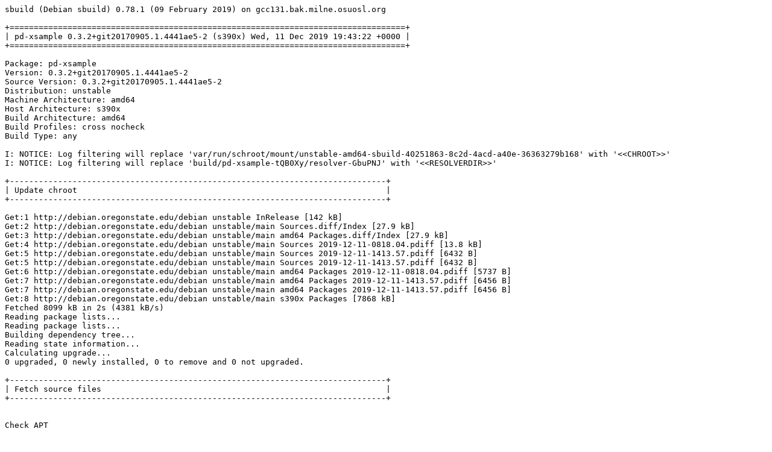

--- FILE ---
content_type: text/plain; charset=utf-8
request_url: http://crossqa.debian.net/build/pd-xsample_0.3.2+git20170905.1.4441ae5-2_s390x_20191211194319.log
body_size: 13218
content:
sbuild (Debian sbuild) 0.78.1 (09 February 2019) on gcc131.bak.milne.osuosl.org

+==================================================================================+
| pd-xsample 0.3.2+git20170905.1.4441ae5-2 (s390x) Wed, 11 Dec 2019 19:43:22 +0000 |
+==================================================================================+

Package: pd-xsample
Version: 0.3.2+git20170905.1.4441ae5-2
Source Version: 0.3.2+git20170905.1.4441ae5-2
Distribution: unstable
Machine Architecture: amd64
Host Architecture: s390x
Build Architecture: amd64
Build Profiles: cross nocheck
Build Type: any

I: NOTICE: Log filtering will replace 'var/run/schroot/mount/unstable-amd64-sbuild-40251863-8c2d-4acd-a40e-36363279b168' with '<<CHROOT>>'
I: NOTICE: Log filtering will replace 'build/pd-xsample-tQB0Xy/resolver-GbuPNJ' with '<<RESOLVERDIR>>'

+------------------------------------------------------------------------------+
| Update chroot                                                                |
+------------------------------------------------------------------------------+

Get:1 http://debian.oregonstate.edu/debian unstable InRelease [142 kB]
Get:2 http://debian.oregonstate.edu/debian unstable/main Sources.diff/Index [27.9 kB]
Get:3 http://debian.oregonstate.edu/debian unstable/main amd64 Packages.diff/Index [27.9 kB]
Get:4 http://debian.oregonstate.edu/debian unstable/main Sources 2019-12-11-0818.04.pdiff [13.8 kB]
Get:5 http://debian.oregonstate.edu/debian unstable/main Sources 2019-12-11-1413.57.pdiff [6432 B]
Get:5 http://debian.oregonstate.edu/debian unstable/main Sources 2019-12-11-1413.57.pdiff [6432 B]
Get:6 http://debian.oregonstate.edu/debian unstable/main amd64 Packages 2019-12-11-0818.04.pdiff [5737 B]
Get:7 http://debian.oregonstate.edu/debian unstable/main amd64 Packages 2019-12-11-1413.57.pdiff [6456 B]
Get:7 http://debian.oregonstate.edu/debian unstable/main amd64 Packages 2019-12-11-1413.57.pdiff [6456 B]
Get:8 http://debian.oregonstate.edu/debian unstable/main s390x Packages [7868 kB]
Fetched 8099 kB in 2s (4381 kB/s)
Reading package lists...
Reading package lists...
Building dependency tree...
Reading state information...
Calculating upgrade...
0 upgraded, 0 newly installed, 0 to remove and 0 not upgraded.

+------------------------------------------------------------------------------+
| Fetch source files                                                           |
+------------------------------------------------------------------------------+


Check APT
---------

Checking available source versions...

Download source files with APT
------------------------------

Reading package lists...
NOTICE: 'pd-xsample' packaging is maintained in the 'Git' version control system at:
https://salsa.debian.org/multimedia-team/pd/pd-xsample.git
Please use:
git clone https://salsa.debian.org/multimedia-team/pd/pd-xsample.git
to retrieve the latest (possibly unreleased) updates to the package.
Need to get 98.5 kB of source archives.
Get:1 http://debian.oregonstate.edu/debian unstable/main pd-xsample 0.3.2+git20170905.1.4441ae5-2 (dsc) [2166 B]
Get:2 http://debian.oregonstate.edu/debian unstable/main pd-xsample 0.3.2+git20170905.1.4441ae5-2 (tar) [93.1 kB]
Get:3 http://debian.oregonstate.edu/debian unstable/main pd-xsample 0.3.2+git20170905.1.4441ae5-2 (diff) [3200 B]
Fetched 98.5 kB in 0s (2190 kB/s)
Download complete and in download only mode
I: NOTICE: Log filtering will replace 'build/pd-xsample-tQB0Xy/pd-xsample-0.3.2+git20170905.1.4441ae5' with '<<PKGBUILDDIR>>'
I: NOTICE: Log filtering will replace 'build/pd-xsample-tQB0Xy' with '<<BUILDDIR>>'

+------------------------------------------------------------------------------+
| Install package build dependencies                                           |
+------------------------------------------------------------------------------+


Setup apt archive
-----------------

Merged Build-Depends: debhelper (>= 11~), pd-flext-dev, pkg-config, pd-lib-builder, libc-dev, libstdc++-dev, build-essential:amd64, fakeroot:amd64, crossbuild-essential-s390x:amd64, libc-dev:s390x, libstdc++-dev:s390x
Filtered Build-Depends: debhelper (>= 11~), pd-flext-dev, pkg-config, pd-lib-builder, libc-dev, libstdc++-dev, build-essential:amd64, fakeroot:amd64, crossbuild-essential-s390x:amd64, libc-dev:s390x, libstdc++-dev:s390x
dpkg-deb: building package 'sbuild-build-depends-main-dummy' in '/<<RESOLVERDIR>>/apt_archive/sbuild-build-depends-main-dummy.deb'.
Ign:1 copy:/<<RESOLVERDIR>>/apt_archive ./ InRelease
Get:2 copy:/<<RESOLVERDIR>>/apt_archive ./ Release [957 B]
Ign:3 copy:/<<RESOLVERDIR>>/apt_archive ./ Release.gpg
Get:4 copy:/<<RESOLVERDIR>>/apt_archive ./ Sources [425 B]
Get:5 copy:/<<RESOLVERDIR>>/apt_archive ./ Packages [515 B]
Fetched 1897 B in 0s (99.2 kB/s)
Reading package lists...
Reading package lists...

Install main build dependencies (apt-based resolver)
----------------------------------------------------

Installing build dependencies
Reading package lists...
Building dependency tree...
Reading state information...
The following additional packages will be installed:
  autoconf automake autopoint autotools-dev binutils-s390x-linux-gnu
  bsdmainutils cpp-9-s390x-linux-gnu cpp-s390x-linux-gnu cross-config
  crossbuild-essential-s390x debhelper dh-autoreconf dh-strip-nondeterminism
  dpkg-cross dwz file g++-9-s390x-linux-gnu g++-s390x-linux-gnu
  gcc-9-base:s390x gcc-9-cross-base gcc-9-s390x-linux-gnu
  gcc-9-s390x-linux-gnu-base gcc-s390x-linux-gnu gettext gettext-base
  groff-base intltool-debian libarchive-zip-perl libasan5:s390x
  libasan5-s390x-cross libasound2:s390x libasound2-data libasyncns0:s390x
  libatomic1:s390x libatomic1-s390x-cross libbsd0 libbsd0:s390x libc6:s390x
  libc6-dev:s390x libc6-dev-s390x-cross libc6-s390x-cross libconfig-auto-perl
  libconfig-inifiles-perl libcroco3 libcrypt1:s390x libcrypt1-dev:s390x
  libdbus-1-3:s390x libdebhelper-perl libdebian-dpkgcross-perl libelf1
  libfile-homedir-perl libfile-stripnondeterminism-perl libfile-which-perl
  libflac8:s390x libflext-pd0:s390x libgcc-9-dev:s390x
  libgcc-9-dev-s390x-cross libgcc1:s390x libgcc1-s390x-cross libgcrypt20:s390x
  libglib2.0-0 libgomp1:s390x libgomp1-s390x-cross libgpg-error0:s390x
  libicu63 libio-string-perl libitm1:s390x libitm1-s390x-cross
  libjack-jackd2-0:s390x liblocale-gettext-perl liblz4-1:s390x liblzma5:s390x
  libmagic-mgc libmagic1 libogg0:s390x libopus0:s390x libpipeline1
  libportaudio2:s390x libpulse0:s390x librtaudio6:s390x librtmidi4:s390x
  libsamplerate0:s390x libsigsegv2 libsndfile1:s390x libsndobj2v5:s390x
  libstdc++-9-dev:s390x libstdc++-9-dev-s390x-cross libstdc++6:s390x
  libstdc++6-s390x-cross libstk-4.5.0:s390x libsub-override-perl
  libsystemd0:s390x libtool libubsan1:s390x libubsan1-s390x-cross libuchardet0
  libvorbis0a:s390x libvorbisenc2:s390x libwrap0:s390x libxau6:s390x
  libxcb1:s390x libxdmcp6:s390x libxml-libxml-perl
  libxml-namespacesupport-perl libxml-sax-base-perl libxml-sax-perl
  libxml-simple-perl libxml2 libyaml-perl linux-libc-dev:s390x
  linux-libc-dev-s390x-cross m4 man-db pd-flext-dev:s390x pd-lib-builder
  pkg-config po-debconf puredata-core:s390x puredata-dev sensible-utils ucf
Suggested packages:
  autoconf-archive gnu-standards autoconf-doc binutils-doc wamerican
  | wordlist whois vacation gcc-9-locales cpp-doc dh-make binutils-multiarch
  g++-9-multilib-s390x-linux-gnu gcc-9-doc gcc-9-multilib-s390x-linux-gnu
  manpages-dev flex bison gdb-s390x-linux-gnu gcc-doc gettext-doc
  libasprintf-dev libgettextpo-dev groff libasound2-plugins:s390x alsa-utils
  glibc-doc:s390x libc-l10n:s390x locales:s390x manpages-dev:s390x
  rng-tools:s390x jackd2:s390x opus-tools:s390x pulseaudio:s390x
  libstdc++-9-doc:s390x libtool-doc gfortran | fortran95-compiler gcj-jdk
  libyaml-shell-perl m4-doc apparmor less www-browser libmail-box-perl
Recommended packages:
  curl | wget | lynx libidn2-0:s390x dbus:s390x libarchive-cpio-perl
  libglib2.0-data shared-mime-info xdg-user-dirs libgpg-error-l10n:s390x
  libltdl-dev libwww-perl libxml-sax-expat-perl libyaml-libyaml-perl
  | libyaml-syck-perl pd-flext-doc:s390x libmail-sendmail-perl
  puredata-gui:s390x
The following NEW packages will be installed:
  autoconf automake autopoint autotools-dev binutils-s390x-linux-gnu
  bsdmainutils cpp-9-s390x-linux-gnu cpp-s390x-linux-gnu cross-config
  crossbuild-essential-s390x debhelper dh-autoreconf dh-strip-nondeterminism
  dpkg-cross dwz file g++-9-s390x-linux-gnu g++-s390x-linux-gnu
  gcc-9-base:s390x gcc-9-cross-base gcc-9-s390x-linux-gnu
  gcc-9-s390x-linux-gnu-base gcc-s390x-linux-gnu gettext gettext-base
  groff-base intltool-debian libarchive-zip-perl libasan5:s390x
  libasan5-s390x-cross libasound2:s390x libasound2-data libasyncns0:s390x
  libatomic1:s390x libatomic1-s390x-cross libbsd0 libbsd0:s390x libc6:s390x
  libc6-dev:s390x libc6-dev-s390x-cross libc6-s390x-cross libconfig-auto-perl
  libconfig-inifiles-perl libcroco3 libcrypt1:s390x libcrypt1-dev:s390x
  libdbus-1-3:s390x libdebhelper-perl libdebian-dpkgcross-perl libelf1
  libfile-homedir-perl libfile-stripnondeterminism-perl libfile-which-perl
  libflac8:s390x libflext-pd0:s390x libgcc-9-dev:s390x
  libgcc-9-dev-s390x-cross libgcc1:s390x libgcc1-s390x-cross libgcrypt20:s390x
  libglib2.0-0 libgomp1:s390x libgomp1-s390x-cross libgpg-error0:s390x
  libicu63 libio-string-perl libitm1:s390x libitm1-s390x-cross
  libjack-jackd2-0:s390x liblocale-gettext-perl liblz4-1:s390x liblzma5:s390x
  libmagic-mgc libmagic1 libogg0:s390x libopus0:s390x libpipeline1
  libportaudio2:s390x libpulse0:s390x librtaudio6:s390x librtmidi4:s390x
  libsamplerate0:s390x libsigsegv2 libsndfile1:s390x libsndobj2v5:s390x
  libstdc++-9-dev:s390x libstdc++-9-dev-s390x-cross libstdc++6:s390x
  libstdc++6-s390x-cross libstk-4.5.0:s390x libsub-override-perl
  libsystemd0:s390x libtool libubsan1:s390x libubsan1-s390x-cross libuchardet0
  libvorbis0a:s390x libvorbisenc2:s390x libwrap0:s390x libxau6:s390x
  libxcb1:s390x libxdmcp6:s390x libxml-libxml-perl
  libxml-namespacesupport-perl libxml-sax-base-perl libxml-sax-perl
  libxml-simple-perl libxml2 libyaml-perl linux-libc-dev:s390x
  linux-libc-dev-s390x-cross m4 man-db pd-flext-dev:s390x pd-lib-builder
  pkg-config po-debconf puredata-core:s390x puredata-dev
  sbuild-build-depends-main-dummy:s390x sensible-utils ucf
0 upgraded, 122 newly installed, 0 to remove and 0 not upgraded.
Need to get 65.4 MB of archives.
After this operation, 260 MB of additional disk space will be used.
Get:1 copy:/<<RESOLVERDIR>>/apt_archive ./ sbuild-build-depends-main-dummy 0.invalid.0 [940 B]
Get:2 http://debian.oregonstate.edu/debian unstable/main amd64 libbsd0 amd64 0.10.0-1 [107 kB]
Get:3 http://debian.oregonstate.edu/debian unstable/main amd64 bsdmainutils amd64 11.1.2+b1 [191 kB]
Get:4 http://debian.oregonstate.edu/debian unstable/main amd64 libuchardet0 amd64 0.0.6-3 [64.9 kB]
Get:5 http://debian.oregonstate.edu/debian unstable/main amd64 groff-base amd64 1.22.4-3 [916 kB]
Get:6 http://debian.oregonstate.edu/debian unstable/main amd64 libpipeline1 amd64 1.5.1-2 [31.2 kB]
Get:7 http://debian.oregonstate.edu/debian unstable/main amd64 man-db amd64 2.9.0-1 [1307 kB]
Get:8 http://debian.oregonstate.edu/debian unstable/main amd64 liblocale-gettext-perl amd64 1.07-4 [18.8 kB]
Get:9 http://debian.oregonstate.edu/debian unstable/main s390x gcc-9-base s390x 9.2.1-21 [194 kB]
Get:10 http://debian.oregonstate.edu/debian unstable/main s390x libgcc1 s390x 1:9.2.1-21 [24.3 kB]
Get:11 http://debian.oregonstate.edu/debian unstable/main s390x libcrypt1 s390x 1:4.4.10-5 [87.8 kB]
Get:12 http://debian.oregonstate.edu/debian unstable/main s390x libc6 s390x 2.29-6 [2449 kB]
Get:13 http://debian.oregonstate.edu/debian unstable/main s390x libgpg-error0 s390x 1.36-7 [67.2 kB]
Get:14 http://debian.oregonstate.edu/debian unstable/main s390x libgcrypt20 s390x 1.8.5-3 [486 kB]
Get:15 http://debian.oregonstate.edu/debian unstable/main s390x liblz4-1 s390x 1.9.2-2 [54.6 kB]
Get:16 http://debian.oregonstate.edu/debian unstable/main s390x liblzma5 s390x 5.2.4-1+b1 [151 kB]
Get:17 http://debian.oregonstate.edu/debian unstable/main s390x libsystemd0 s390x 244-3 [319 kB]
Get:18 http://debian.oregonstate.edu/debian unstable/main amd64 sensible-utils all 0.0.12+nmu1 [16.0 kB]
Get:19 http://debian.oregonstate.edu/debian unstable/main amd64 libmagic-mgc amd64 1:5.37-6 [253 kB]
Get:20 http://debian.oregonstate.edu/debian unstable/main amd64 libmagic1 amd64 1:5.37-6 [119 kB]
Get:21 http://debian.oregonstate.edu/debian unstable/main amd64 file amd64 1:5.37-6 [67.2 kB]
Get:22 http://debian.oregonstate.edu/debian unstable/main amd64 gettext-base amd64 0.19.8.1-10 [123 kB]
Get:23 http://debian.oregonstate.edu/debian unstable/main amd64 ucf all 3.0038+nmu1 [69.0 kB]
Get:24 http://debian.oregonstate.edu/debian unstable/main amd64 libsigsegv2 amd64 2.12-2 [32.8 kB]
Get:25 http://debian.oregonstate.edu/debian unstable/main amd64 m4 amd64 1.4.18-4 [203 kB]
Get:26 http://debian.oregonstate.edu/debian unstable/main amd64 autoconf all 2.69-11 [341 kB]
Get:27 http://debian.oregonstate.edu/debian unstable/main amd64 autotools-dev all 20180224.1 [77.0 kB]
Get:28 http://debian.oregonstate.edu/debian unstable/main amd64 automake all 1:1.16.1-4 [771 kB]
Get:29 http://debian.oregonstate.edu/debian unstable/main amd64 autopoint all 0.19.8.1-10 [435 kB]
Get:30 http://debian.oregonstate.edu/debian unstable/main amd64 binutils-s390x-linux-gnu amd64 2.33.1-5 [1919 kB]
Get:31 http://debian.oregonstate.edu/debian unstable/main amd64 gcc-9-s390x-linux-gnu-base amd64 9.2.1-21cross1 [195 kB]
Get:32 http://debian.oregonstate.edu/debian unstable/main amd64 cpp-9-s390x-linux-gnu amd64 9.2.1-21cross1 [6139 kB]
Get:33 http://debian.oregonstate.edu/debian unstable/main amd64 cpp-s390x-linux-gnu amd64 4:9.2.1-3.1 [16.7 kB]
Get:34 http://debian.oregonstate.edu/debian unstable/main amd64 cross-config all 2.6.15-3 [39.9 kB]
Get:35 http://debian.oregonstate.edu/debian unstable/main amd64 gcc-9-cross-base all 9.2.1-21cross1 [190 kB]
Get:36 http://debian.oregonstate.edu/debian unstable/main amd64 libc6-s390x-cross all 2.29-1cross7 [1257 kB]
Get:37 http://debian.oregonstate.edu/debian unstable/main amd64 libgcc1-s390x-cross all 1:9.2.1-21cross1 [24.3 kB]
Get:38 http://debian.oregonstate.edu/debian unstable/main amd64 libgomp1-s390x-cross all 9.2.1-21cross1 [79.3 kB]
Get:39 http://debian.oregonstate.edu/debian unstable/main amd64 libitm1-s390x-cross all 9.2.1-21cross1 [26.3 kB]
Get:40 http://debian.oregonstate.edu/debian unstable/main amd64 libatomic1-s390x-cross all 9.2.1-21cross1 [7952 B]
Get:41 http://debian.oregonstate.edu/debian unstable/main amd64 libasan5-s390x-cross all 9.2.1-21cross1 [337 kB]
Get:42 http://debian.oregonstate.edu/debian unstable/main amd64 libstdc++6-s390x-cross all 9.2.1-21cross1 [450 kB]
Get:43 http://debian.oregonstate.edu/debian unstable/main amd64 libubsan1-s390x-cross all 9.2.1-21cross1 [119 kB]
Get:44 http://debian.oregonstate.edu/debian unstable/main amd64 libgcc-9-dev-s390x-cross all 9.2.1-21cross1 [681 kB]
Get:45 http://debian.oregonstate.edu/debian unstable/main amd64 gcc-9-s390x-linux-gnu amd64 9.2.1-21cross1 [6507 kB]
Get:46 http://debian.oregonstate.edu/debian unstable/main amd64 gcc-s390x-linux-gnu amd64 4:9.2.1-3.1 [1456 B]
Get:47 http://debian.oregonstate.edu/debian unstable/main amd64 linux-libc-dev-s390x-cross all 5.2.9-2cross7 [1327 kB]
Get:48 http://debian.oregonstate.edu/debian unstable/main amd64 libc6-dev-s390x-cross all 2.29-1cross7 [2223 kB]
Get:49 http://debian.oregonstate.edu/debian unstable/main amd64 libstdc++-9-dev-s390x-cross all 9.2.1-21cross1 [1646 kB]
Get:50 http://debian.oregonstate.edu/debian unstable/main amd64 g++-9-s390x-linux-gnu amd64 9.2.1-21cross1 [6716 kB]
Get:51 http://debian.oregonstate.edu/debian unstable/main amd64 g++-s390x-linux-gnu amd64 4:9.2.1-3.1 [1176 B]
Get:52 http://debian.oregonstate.edu/debian unstable/main amd64 libconfig-inifiles-perl all 3.000002-1 [52.0 kB]
Get:53 http://debian.oregonstate.edu/debian unstable/main amd64 libio-string-perl all 1.08-3 [12.3 kB]
Get:54 http://debian.oregonstate.edu/debian unstable/main amd64 libicu63 amd64 63.2-2 [8301 kB]
Get:55 http://debian.oregonstate.edu/debian unstable/main amd64 libxml2 amd64 2.9.4+dfsg1-8 [710 kB]
Get:56 http://debian.oregonstate.edu/debian unstable/main amd64 libxml-namespacesupport-perl all 1.12-1 [14.8 kB]
Get:57 http://debian.oregonstate.edu/debian unstable/main amd64 libxml-sax-base-perl all 1.09-1 [20.4 kB]
Get:58 http://debian.oregonstate.edu/debian unstable/main amd64 libxml-sax-perl all 1.02+dfsg-1 [59.0 kB]
Get:59 http://debian.oregonstate.edu/debian unstable/main amd64 libxml-libxml-perl amd64 2.0134+dfsg-1+b1 [344 kB]
Get:60 http://debian.oregonstate.edu/debian unstable/main amd64 libxml-simple-perl all 2.25-1 [72.0 kB]
Get:61 http://debian.oregonstate.edu/debian unstable/main amd64 libyaml-perl all 1.29-1 [67.4 kB]
Get:62 http://debian.oregonstate.edu/debian unstable/main amd64 libconfig-auto-perl all 0.44-1 [19.5 kB]
Get:63 http://debian.oregonstate.edu/debian unstable/main amd64 libfile-which-perl all 1.23-1 [16.6 kB]
Get:64 http://debian.oregonstate.edu/debian unstable/main amd64 libfile-homedir-perl all 1.004-1 [42.7 kB]
Get:65 http://debian.oregonstate.edu/debian unstable/main amd64 libdebian-dpkgcross-perl all 2.6.15-3 [38.7 kB]
Get:66 http://debian.oregonstate.edu/debian unstable/main amd64 dpkg-cross all 2.6.15-3 [49.3 kB]
Get:67 http://debian.oregonstate.edu/debian unstable/main amd64 crossbuild-essential-s390x all 12.8 [6636 B]
Get:68 http://debian.oregonstate.edu/debian unstable/main amd64 libtool all 2.4.6-11 [547 kB]
Get:69 http://debian.oregonstate.edu/debian unstable/main amd64 dh-autoreconf all 19 [16.9 kB]
Get:70 http://debian.oregonstate.edu/debian unstable/main amd64 libdebhelper-perl all 12.7.2 [174 kB]
Get:71 http://debian.oregonstate.edu/debian unstable/main amd64 libarchive-zip-perl all 1.67-1 [104 kB]
Get:72 http://debian.oregonstate.edu/debian unstable/main amd64 libsub-override-perl all 0.09-2 [10.2 kB]
Get:73 http://debian.oregonstate.edu/debian unstable/main amd64 libfile-stripnondeterminism-perl all 1.6.3-1 [23.6 kB]
Get:74 http://debian.oregonstate.edu/debian unstable/main amd64 dh-strip-nondeterminism all 1.6.3-1 [14.6 kB]
Get:75 http://debian.oregonstate.edu/debian unstable/main amd64 libelf1 amd64 0.176-1.1 [161 kB]
Get:76 http://debian.oregonstate.edu/debian unstable/main amd64 dwz amd64 0.13-5 [151 kB]
Get:77 http://debian.oregonstate.edu/debian unstable/main amd64 libglib2.0-0 amd64 2.62.3-2 [1320 kB]
Get:78 http://debian.oregonstate.edu/debian unstable/main amd64 libcroco3 amd64 0.6.13-1 [146 kB]
Get:79 http://debian.oregonstate.edu/debian unstable/main amd64 gettext amd64 0.19.8.1-10 [1303 kB]
Get:80 http://debian.oregonstate.edu/debian unstable/main amd64 intltool-debian all 0.35.0+20060710.5 [26.8 kB]
Get:81 http://debian.oregonstate.edu/debian unstable/main amd64 po-debconf all 1.0.21 [248 kB]
Get:82 http://debian.oregonstate.edu/debian unstable/main amd64 debhelper all 12.7.2 [1018 kB]
Get:83 http://debian.oregonstate.edu/debian unstable/main s390x libasan5 s390x 9.2.1-21 [344 kB]
Get:84 http://debian.oregonstate.edu/debian unstable/main amd64 libasound2-data all 1.1.9-1 [60.6 kB]
Get:85 http://debian.oregonstate.edu/debian unstable/main s390x libasound2 s390x 1.1.9-1 [330 kB]
Get:86 http://debian.oregonstate.edu/debian unstable/main s390x libasyncns0 s390x 0.8-6+b1 [12.3 kB]
Get:87 http://debian.oregonstate.edu/debian unstable/main s390x libatomic1 s390x 9.2.1-21 [8104 B]
Get:88 http://debian.oregonstate.edu/debian unstable/main s390x libbsd0 s390x 0.10.0-1 [105 kB]
Get:89 http://debian.oregonstate.edu/debian unstable/main s390x linux-libc-dev s390x 5.3.15-1 [1013 kB]
Get:90 http://debian.oregonstate.edu/debian unstable/main s390x libcrypt1-dev s390x 1:4.4.10-5 [107 kB]
Get:91 http://debian.oregonstate.edu/debian unstable/main s390x libc6-dev s390x 2.29-6 [2234 kB]
Get:92 http://debian.oregonstate.edu/debian unstable/main s390x libdbus-1-3 s390x 1.12.16-2 [205 kB]
Get:93 http://debian.oregonstate.edu/debian unstable/main s390x libogg0 s390x 1.3.2-1+b1 [19.8 kB]
Get:94 http://debian.oregonstate.edu/debian unstable/main s390x libflac8 s390x 1.3.3-1 [96.9 kB]
Get:95 http://debian.oregonstate.edu/debian unstable/main s390x libopus0 s390x 1.3-1+b1 [175 kB]
Get:96 http://debian.oregonstate.edu/debian unstable/main s390x libsamplerate0 s390x 0.1.9-2 [897 kB]
Get:97 http://debian.oregonstate.edu/debian unstable/main s390x libstdc++6 s390x 9.2.1-21 [490 kB]
Get:98 http://debian.oregonstate.edu/debian unstable/main s390x libjack-jackd2-0 s390x 1.9.12~dfsg-2+b1 [277 kB]
Get:99 http://debian.oregonstate.edu/debian unstable/main s390x libsndobj2v5 s390x 2.6.7+ds1-1+b1 [299 kB]
Get:100 http://debian.oregonstate.edu/debian unstable/main s390x libvorbis0a s390x 1.3.6-2 [92.2 kB]
Get:101 http://debian.oregonstate.edu/debian unstable/main s390x libvorbisenc2 s390x 1.3.6-2 [80.6 kB]
Get:102 http://debian.oregonstate.edu/debian unstable/main s390x libsndfile1 s390x 1.0.28-6 [241 kB]
Get:103 http://debian.oregonstate.edu/debian unstable/main s390x libwrap0 s390x 7.6.q-30 [57.9 kB]
Get:104 http://debian.oregonstate.edu/debian unstable/main s390x libxau6 s390x 1:1.0.8-1+b2 [19.8 kB]
Get:105 http://debian.oregonstate.edu/debian unstable/main s390x libxdmcp6 s390x 1:1.1.2-3 [26.5 kB]
Get:106 http://debian.oregonstate.edu/debian unstable/main s390x libxcb1 s390x 1.13.1-2 [134 kB]
Get:107 http://debian.oregonstate.edu/debian unstable/main s390x libpulse0 s390x 13.0-3 [252 kB]
Get:108 http://debian.oregonstate.edu/debian unstable/main s390x librtaudio6 s390x 5.0.0~ds-3 [40.7 kB]
Get:109 http://debian.oregonstate.edu/debian unstable/main s390x librtmidi4 s390x 3.0.0~ds1-2+b1 [35.0 kB]
Get:110 http://debian.oregonstate.edu/debian unstable/main s390x libstk-4.5.0 s390x 4.5.2+dfsg-5+b2 [177 kB]
Get:111 http://debian.oregonstate.edu/debian unstable/main s390x libportaudio2 s390x 19.6.0-1 [62.3 kB]
Get:112 http://debian.oregonstate.edu/debian unstable/main s390x puredata-core s390x 0.50.2-1 [667 kB]
Get:113 http://debian.oregonstate.edu/debian unstable/main s390x libflext-pd0 s390x 0.6.0+git20161101.1.01318a94-4 [87.9 kB]
Get:114 http://debian.oregonstate.edu/debian unstable/main s390x libgomp1 s390x 9.2.1-21 [81.1 kB]
Get:115 http://debian.oregonstate.edu/debian unstable/main s390x libitm1 s390x 9.2.1-21 [26.7 kB]
Get:116 http://debian.oregonstate.edu/debian unstable/main s390x libubsan1 s390x 9.2.1-21 [120 kB]
Get:117 http://debian.oregonstate.edu/debian unstable/main s390x libgcc-9-dev s390x 9.2.1-21 [682 kB]
Get:118 http://debian.oregonstate.edu/debian unstable/main s390x libstdc++-9-dev s390x 9.2.1-21 [1636 kB]
Get:119 http://debian.oregonstate.edu/debian unstable/main amd64 puredata-dev all 0.50.2-1 [40.0 kB]
Get:120 http://debian.oregonstate.edu/debian unstable/main s390x pd-flext-dev s390x 0.6.0+git20161101.1.01318a94-4 [99.0 kB]
Get:121 http://debian.oregonstate.edu/debian unstable/main amd64 pd-lib-builder all 0.5.1-1 [15.7 kB]
Get:122 http://debian.oregonstate.edu/debian unstable/main amd64 pkg-config amd64 0.29-6 [63.5 kB]
debconf: delaying package configuration, since apt-utils is not installed
Fetched 65.4 MB in 1s (59.5 MB/s)
Selecting previously unselected package libbsd0:amd64.
(Reading database ... 15016 files and directories currently installed.)
Preparing to unpack .../00-libbsd0_0.10.0-1_amd64.deb ...
Unpacking libbsd0:amd64 (0.10.0-1) ...
Selecting previously unselected package bsdmainutils.
Preparing to unpack .../01-bsdmainutils_11.1.2+b1_amd64.deb ...
Unpacking bsdmainutils (11.1.2+b1) ...
Selecting previously unselected package libuchardet0:amd64.
Preparing to unpack .../02-libuchardet0_0.0.6-3_amd64.deb ...
Unpacking libuchardet0:amd64 (0.0.6-3) ...
Selecting previously unselected package groff-base.
Preparing to unpack .../03-groff-base_1.22.4-3_amd64.deb ...
Unpacking groff-base (1.22.4-3) ...
Selecting previously unselected package libpipeline1:amd64.
Preparing to unpack .../04-libpipeline1_1.5.1-2_amd64.deb ...
Unpacking libpipeline1:amd64 (1.5.1-2) ...
Selecting previously unselected package man-db.
Preparing to unpack .../05-man-db_2.9.0-1_amd64.deb ...
Unpacking man-db (2.9.0-1) ...
Selecting previously unselected package liblocale-gettext-perl.
Preparing to unpack .../06-liblocale-gettext-perl_1.07-4_amd64.deb ...
Unpacking liblocale-gettext-perl (1.07-4) ...
Selecting previously unselected package gcc-9-base:s390x.
Preparing to unpack .../07-gcc-9-base_9.2.1-21_s390x.deb ...
Unpacking gcc-9-base:s390x (9.2.1-21) ...
Selecting previously unselected package libgcc1:s390x.
Preparing to unpack .../08-libgcc1_1%3a9.2.1-21_s390x.deb ...
Unpacking libgcc1:s390x (1:9.2.1-21) ...
Selecting previously unselected package libcrypt1:s390x.
Preparing to unpack .../09-libcrypt1_1%3a4.4.10-5_s390x.deb ...
Unpacking libcrypt1:s390x (1:4.4.10-5) ...
Selecting previously unselected package libc6:s390x.
Preparing to unpack .../10-libc6_2.29-6_s390x.deb ...
Unpacking libc6:s390x (2.29-6) ...
Selecting previously unselected package libgpg-error0:s390x.
Preparing to unpack .../11-libgpg-error0_1.36-7_s390x.deb ...
Unpacking libgpg-error0:s390x (1.36-7) ...
Selecting previously unselected package libgcrypt20:s390x.
Preparing to unpack .../12-libgcrypt20_1.8.5-3_s390x.deb ...
Unpacking libgcrypt20:s390x (1.8.5-3) ...
Selecting previously unselected package liblz4-1:s390x.
Preparing to unpack .../13-liblz4-1_1.9.2-2_s390x.deb ...
Unpacking liblz4-1:s390x (1.9.2-2) ...
Selecting previously unselected package liblzma5:s390x.
Preparing to unpack .../14-liblzma5_5.2.4-1+b1_s390x.deb ...
Unpacking liblzma5:s390x (5.2.4-1+b1) ...
Setting up gcc-9-base:s390x (9.2.1-21) ...
Setting up libcrypt1:s390x (1:4.4.10-5) ...
Setting up libc6:s390x (2.29-6) ...
Setting up libgpg-error0:s390x (1.36-7) ...
Setting up libgcrypt20:s390x (1.8.5-3) ...
Setting up liblz4-1:s390x (1.9.2-2) ...
Setting up liblzma5:s390x (5.2.4-1+b1) ...
Setting up libgcc1:s390x (1:9.2.1-21) ...
Selecting previously unselected package libsystemd0:s390x.
(Reading database ... 16001 files and directories currently installed.)
Preparing to unpack .../000-libsystemd0_244-3_s390x.deb ...
Unpacking libsystemd0:s390x (244-3) ...
Selecting previously unselected package sensible-utils.
Preparing to unpack .../001-sensible-utils_0.0.12+nmu1_all.deb ...
Unpacking sensible-utils (0.0.12+nmu1) ...
Selecting previously unselected package libmagic-mgc.
Preparing to unpack .../002-libmagic-mgc_1%3a5.37-6_amd64.deb ...
Unpacking libmagic-mgc (1:5.37-6) ...
Selecting previously unselected package libmagic1:amd64.
Preparing to unpack .../003-libmagic1_1%3a5.37-6_amd64.deb ...
Unpacking libmagic1:amd64 (1:5.37-6) ...
Selecting previously unselected package file.
Preparing to unpack .../004-file_1%3a5.37-6_amd64.deb ...
Unpacking file (1:5.37-6) ...
Selecting previously unselected package gettext-base.
Preparing to unpack .../005-gettext-base_0.19.8.1-10_amd64.deb ...
Unpacking gettext-base (0.19.8.1-10) ...
Selecting previously unselected package ucf.
Preparing to unpack .../006-ucf_3.0038+nmu1_all.deb ...
Moving old data out of the way
Unpacking ucf (3.0038+nmu1) ...
Selecting previously unselected package libsigsegv2:amd64.
Preparing to unpack .../007-libsigsegv2_2.12-2_amd64.deb ...
Unpacking libsigsegv2:amd64 (2.12-2) ...
Selecting previously unselected package m4.
Preparing to unpack .../008-m4_1.4.18-4_amd64.deb ...
Unpacking m4 (1.4.18-4) ...
Selecting previously unselected package autoconf.
Preparing to unpack .../009-autoconf_2.69-11_all.deb ...
Unpacking autoconf (2.69-11) ...
Selecting previously unselected package autotools-dev.
Preparing to unpack .../010-autotools-dev_20180224.1_all.deb ...
Unpacking autotools-dev (20180224.1) ...
Selecting previously unselected package automake.
Preparing to unpack .../011-automake_1%3a1.16.1-4_all.deb ...
Unpacking automake (1:1.16.1-4) ...
Selecting previously unselected package autopoint.
Preparing to unpack .../012-autopoint_0.19.8.1-10_all.deb ...
Unpacking autopoint (0.19.8.1-10) ...
Selecting previously unselected package binutils-s390x-linux-gnu.
Preparing to unpack .../013-binutils-s390x-linux-gnu_2.33.1-5_amd64.deb ...
Unpacking binutils-s390x-linux-gnu (2.33.1-5) ...
Selecting previously unselected package gcc-9-s390x-linux-gnu-base:amd64.
Preparing to unpack .../014-gcc-9-s390x-linux-gnu-base_9.2.1-21cross1_amd64.deb ...
Unpacking gcc-9-s390x-linux-gnu-base:amd64 (9.2.1-21cross1) ...
Selecting previously unselected package cpp-9-s390x-linux-gnu.
Preparing to unpack .../015-cpp-9-s390x-linux-gnu_9.2.1-21cross1_amd64.deb ...
Unpacking cpp-9-s390x-linux-gnu (9.2.1-21cross1) ...
Selecting previously unselected package cpp-s390x-linux-gnu.
Preparing to unpack .../016-cpp-s390x-linux-gnu_4%3a9.2.1-3.1_amd64.deb ...
Unpacking cpp-s390x-linux-gnu (4:9.2.1-3.1) ...
Selecting previously unselected package cross-config.
Preparing to unpack .../017-cross-config_2.6.15-3_all.deb ...
Unpacking cross-config (2.6.15-3) ...
Selecting previously unselected package gcc-9-cross-base.
Preparing to unpack .../018-gcc-9-cross-base_9.2.1-21cross1_all.deb ...
Unpacking gcc-9-cross-base (9.2.1-21cross1) ...
Selecting previously unselected package libc6-s390x-cross.
Preparing to unpack .../019-libc6-s390x-cross_2.29-1cross7_all.deb ...
Unpacking libc6-s390x-cross (2.29-1cross7) ...
Selecting previously unselected package libgcc1-s390x-cross.
Preparing to unpack .../020-libgcc1-s390x-cross_1%3a9.2.1-21cross1_all.deb ...
Unpacking libgcc1-s390x-cross (1:9.2.1-21cross1) ...
Selecting previously unselected package libgomp1-s390x-cross.
Preparing to unpack .../021-libgomp1-s390x-cross_9.2.1-21cross1_all.deb ...
Unpacking libgomp1-s390x-cross (9.2.1-21cross1) ...
Selecting previously unselected package libitm1-s390x-cross.
Preparing to unpack .../022-libitm1-s390x-cross_9.2.1-21cross1_all.deb ...
Unpacking libitm1-s390x-cross (9.2.1-21cross1) ...
Selecting previously unselected package libatomic1-s390x-cross.
Preparing to unpack .../023-libatomic1-s390x-cross_9.2.1-21cross1_all.deb ...
Unpacking libatomic1-s390x-cross (9.2.1-21cross1) ...
Selecting previously unselected package libasan5-s390x-cross.
Preparing to unpack .../024-libasan5-s390x-cross_9.2.1-21cross1_all.deb ...
Unpacking libasan5-s390x-cross (9.2.1-21cross1) ...
Selecting previously unselected package libstdc++6-s390x-cross.
Preparing to unpack .../025-libstdc++6-s390x-cross_9.2.1-21cross1_all.deb ...
Unpacking libstdc++6-s390x-cross (9.2.1-21cross1) ...
Selecting previously unselected package libubsan1-s390x-cross.
Preparing to unpack .../026-libubsan1-s390x-cross_9.2.1-21cross1_all.deb ...
Unpacking libubsan1-s390x-cross (9.2.1-21cross1) ...
Selecting previously unselected package libgcc-9-dev-s390x-cross.
Preparing to unpack .../027-libgcc-9-dev-s390x-cross_9.2.1-21cross1_all.deb ...
Unpacking libgcc-9-dev-s390x-cross (9.2.1-21cross1) ...
Selecting previously unselected package gcc-9-s390x-linux-gnu.
Preparing to unpack .../028-gcc-9-s390x-linux-gnu_9.2.1-21cross1_amd64.deb ...
Unpacking gcc-9-s390x-linux-gnu (9.2.1-21cross1) ...
Selecting previously unselected package gcc-s390x-linux-gnu.
Preparing to unpack .../029-gcc-s390x-linux-gnu_4%3a9.2.1-3.1_amd64.deb ...
Unpacking gcc-s390x-linux-gnu (4:9.2.1-3.1) ...
Selecting previously unselected package linux-libc-dev-s390x-cross.
Preparing to unpack .../030-linux-libc-dev-s390x-cross_5.2.9-2cross7_all.deb ...
Unpacking linux-libc-dev-s390x-cross (5.2.9-2cross7) ...
Selecting previously unselected package libc6-dev-s390x-cross.
Preparing to unpack .../031-libc6-dev-s390x-cross_2.29-1cross7_all.deb ...
Unpacking libc6-dev-s390x-cross (2.29-1cross7) ...
Selecting previously unselected package libstdc++-9-dev-s390x-cross.
Preparing to unpack .../032-libstdc++-9-dev-s390x-cross_9.2.1-21cross1_all.deb ...
Unpacking libstdc++-9-dev-s390x-cross (9.2.1-21cross1) ...
Selecting previously unselected package g++-9-s390x-linux-gnu.
Preparing to unpack .../033-g++-9-s390x-linux-gnu_9.2.1-21cross1_amd64.deb ...
Unpacking g++-9-s390x-linux-gnu (9.2.1-21cross1) ...
Selecting previously unselected package g++-s390x-linux-gnu.
Preparing to unpack .../034-g++-s390x-linux-gnu_4%3a9.2.1-3.1_amd64.deb ...
Unpacking g++-s390x-linux-gnu (4:9.2.1-3.1) ...
Selecting previously unselected package libconfig-inifiles-perl.
Preparing to unpack .../035-libconfig-inifiles-perl_3.000002-1_all.deb ...
Unpacking libconfig-inifiles-perl (3.000002-1) ...
Selecting previously unselected package libio-string-perl.
Preparing to unpack .../036-libio-string-perl_1.08-3_all.deb ...
Unpacking libio-string-perl (1.08-3) ...
Selecting previously unselected package libicu63:amd64.
Preparing to unpack .../037-libicu63_63.2-2_amd64.deb ...
Unpacking libicu63:amd64 (63.2-2) ...
Selecting previously unselected package libxml2:amd64.
Preparing to unpack .../038-libxml2_2.9.4+dfsg1-8_amd64.deb ...
Unpacking libxml2:amd64 (2.9.4+dfsg1-8) ...
Selecting previously unselected package libxml-namespacesupport-perl.
Preparing to unpack .../039-libxml-namespacesupport-perl_1.12-1_all.deb ...
Unpacking libxml-namespacesupport-perl (1.12-1) ...
Selecting previously unselected package libxml-sax-base-perl.
Preparing to unpack .../040-libxml-sax-base-perl_1.09-1_all.deb ...
Unpacking libxml-sax-base-perl (1.09-1) ...
Selecting previously unselected package libxml-sax-perl.
Preparing to unpack .../041-libxml-sax-perl_1.02+dfsg-1_all.deb ...
Unpacking libxml-sax-perl (1.02+dfsg-1) ...
Selecting previously unselected package libxml-libxml-perl.
Preparing to unpack .../042-libxml-libxml-perl_2.0134+dfsg-1+b1_amd64.deb ...
Unpacking libxml-libxml-perl (2.0134+dfsg-1+b1) ...
Selecting previously unselected package libxml-simple-perl.
Preparing to unpack .../043-libxml-simple-perl_2.25-1_all.deb ...
Unpacking libxml-simple-perl (2.25-1) ...
Selecting previously unselected package libyaml-perl.
Preparing to unpack .../044-libyaml-perl_1.29-1_all.deb ...
Unpacking libyaml-perl (1.29-1) ...
Selecting previously unselected package libconfig-auto-perl.
Preparing to unpack .../045-libconfig-auto-perl_0.44-1_all.deb ...
Unpacking libconfig-auto-perl (0.44-1) ...
Selecting previously unselected package libfile-which-perl.
Preparing to unpack .../046-libfile-which-perl_1.23-1_all.deb ...
Unpacking libfile-which-perl (1.23-1) ...
Selecting previously unselected package libfile-homedir-perl.
Preparing to unpack .../047-libfile-homedir-perl_1.004-1_all.deb ...
Unpacking libfile-homedir-perl (1.004-1) ...
Selecting previously unselected package libdebian-dpkgcross-perl.
Preparing to unpack .../048-libdebian-dpkgcross-perl_2.6.15-3_all.deb ...
Unpacking libdebian-dpkgcross-perl (2.6.15-3) ...
Selecting previously unselected package dpkg-cross.
Preparing to unpack .../049-dpkg-cross_2.6.15-3_all.deb ...
Unpacking dpkg-cross (2.6.15-3) ...
Selecting previously unselected package crossbuild-essential-s390x.
Preparing to unpack .../050-crossbuild-essential-s390x_12.8_all.deb ...
Unpacking crossbuild-essential-s390x (12.8) ...
Selecting previously unselected package libtool.
Preparing to unpack .../051-libtool_2.4.6-11_all.deb ...
Unpacking libtool (2.4.6-11) ...
Selecting previously unselected package dh-autoreconf.
Preparing to unpack .../052-dh-autoreconf_19_all.deb ...
Unpacking dh-autoreconf (19) ...
Selecting previously unselected package libdebhelper-perl.
Preparing to unpack .../053-libdebhelper-perl_12.7.2_all.deb ...
Unpacking libdebhelper-perl (12.7.2) ...
Selecting previously unselected package libarchive-zip-perl.
Preparing to unpack .../054-libarchive-zip-perl_1.67-1_all.deb ...
Unpacking libarchive-zip-perl (1.67-1) ...
Selecting previously unselected package libsub-override-perl.
Preparing to unpack .../055-libsub-override-perl_0.09-2_all.deb ...
Unpacking libsub-override-perl (0.09-2) ...
Selecting previously unselected package libfile-stripnondeterminism-perl.
Preparing to unpack .../056-libfile-stripnondeterminism-perl_1.6.3-1_all.deb ...
Unpacking libfile-stripnondeterminism-perl (1.6.3-1) ...
Selecting previously unselected package dh-strip-nondeterminism.
Preparing to unpack .../057-dh-strip-nondeterminism_1.6.3-1_all.deb ...
Unpacking dh-strip-nondeterminism (1.6.3-1) ...
Selecting previously unselected package libelf1:amd64.
Preparing to unpack .../058-libelf1_0.176-1.1_amd64.deb ...
Unpacking libelf1:amd64 (0.176-1.1) ...
Selecting previously unselected package dwz.
Preparing to unpack .../059-dwz_0.13-5_amd64.deb ...
Unpacking dwz (0.13-5) ...
Selecting previously unselected package libglib2.0-0:amd64.
Preparing to unpack .../060-libglib2.0-0_2.62.3-2_amd64.deb ...
Unpacking libglib2.0-0:amd64 (2.62.3-2) ...
Selecting previously unselected package libcroco3:amd64.
Preparing to unpack .../061-libcroco3_0.6.13-1_amd64.deb ...
Unpacking libcroco3:amd64 (0.6.13-1) ...
Selecting previously unselected package gettext.
Preparing to unpack .../062-gettext_0.19.8.1-10_amd64.deb ...
Unpacking gettext (0.19.8.1-10) ...
Selecting previously unselected package intltool-debian.
Preparing to unpack .../063-intltool-debian_0.35.0+20060710.5_all.deb ...
Unpacking intltool-debian (0.35.0+20060710.5) ...
Selecting previously unselected package po-debconf.
Preparing to unpack .../064-po-debconf_1.0.21_all.deb ...
Unpacking po-debconf (1.0.21) ...
Selecting previously unselected package debhelper.
Preparing to unpack .../065-debhelper_12.7.2_all.deb ...
Unpacking debhelper (12.7.2) ...
Selecting previously unselected package libasan5:s390x.
Preparing to unpack .../066-libasan5_9.2.1-21_s390x.deb ...
Unpacking libasan5:s390x (9.2.1-21) ...
Selecting previously unselected package libasound2-data.
Preparing to unpack .../067-libasound2-data_1.1.9-1_all.deb ...
Unpacking libasound2-data (1.1.9-1) ...
Selecting previously unselected package libasound2:s390x.
Preparing to unpack .../068-libasound2_1.1.9-1_s390x.deb ...
Unpacking libasound2:s390x (1.1.9-1) ...
Selecting previously unselected package libasyncns0:s390x.
Preparing to unpack .../069-libasyncns0_0.8-6+b1_s390x.deb ...
Unpacking libasyncns0:s390x (0.8-6+b1) ...
Selecting previously unselected package libatomic1:s390x.
Preparing to unpack .../070-libatomic1_9.2.1-21_s390x.deb ...
Unpacking libatomic1:s390x (9.2.1-21) ...
Selecting previously unselected package libbsd0:s390x.
Preparing to unpack .../071-libbsd0_0.10.0-1_s390x.deb ...
Unpacking libbsd0:s390x (0.10.0-1) ...
Selecting previously unselected package linux-libc-dev:s390x.
Preparing to unpack .../072-linux-libc-dev_5.3.15-1_s390x.deb ...
Unpacking linux-libc-dev:s390x (5.3.15-1) ...
Selecting previously unselected package libcrypt1-dev:s390x.
Preparing to unpack .../073-libcrypt1-dev_1%3a4.4.10-5_s390x.deb ...
Unpacking libcrypt1-dev:s390x (1:4.4.10-5) ...
Selecting previously unselected package libc6-dev:s390x.
Preparing to unpack .../074-libc6-dev_2.29-6_s390x.deb ...
Unpacking libc6-dev:s390x (2.29-6) ...
Selecting previously unselected package libdbus-1-3:s390x.
Preparing to unpack .../075-libdbus-1-3_1.12.16-2_s390x.deb ...
Unpacking libdbus-1-3:s390x (1.12.16-2) ...
Selecting previously unselected package libogg0:s390x.
Preparing to unpack .../076-libogg0_1.3.2-1+b1_s390x.deb ...
Unpacking libogg0:s390x (1.3.2-1+b1) ...
Selecting previously unselected package libflac8:s390x.
Preparing to unpack .../077-libflac8_1.3.3-1_s390x.deb ...
Unpacking libflac8:s390x (1.3.3-1) ...
Selecting previously unselected package libopus0:s390x.
Preparing to unpack .../078-libopus0_1.3-1+b1_s390x.deb ...
Unpacking libopus0:s390x (1.3-1+b1) ...
Selecting previously unselected package libsamplerate0:s390x.
Preparing to unpack .../079-libsamplerate0_0.1.9-2_s390x.deb ...
Unpacking libsamplerate0:s390x (0.1.9-2) ...
Selecting previously unselected package libstdc++6:s390x.
Preparing to unpack .../080-libstdc++6_9.2.1-21_s390x.deb ...
Unpacking libstdc++6:s390x (9.2.1-21) ...
Selecting previously unselected package libjack-jackd2-0:s390x.
Preparing to unpack .../081-libjack-jackd2-0_1.9.12~dfsg-2+b1_s390x.deb ...
Unpacking libjack-jackd2-0:s390x (1.9.12~dfsg-2+b1) ...
Selecting previously unselected package libsndobj2v5:s390x.
Preparing to unpack .../082-libsndobj2v5_2.6.7+ds1-1+b1_s390x.deb ...
Unpacking libsndobj2v5:s390x (2.6.7+ds1-1+b1) ...
Selecting previously unselected package libvorbis0a:s390x.
Preparing to unpack .../083-libvorbis0a_1.3.6-2_s390x.deb ...
Unpacking libvorbis0a:s390x (1.3.6-2) ...
Selecting previously unselected package libvorbisenc2:s390x.
Preparing to unpack .../084-libvorbisenc2_1.3.6-2_s390x.deb ...
Unpacking libvorbisenc2:s390x (1.3.6-2) ...
Selecting previously unselected package libsndfile1:s390x.
Preparing to unpack .../085-libsndfile1_1.0.28-6_s390x.deb ...
Unpacking libsndfile1:s390x (1.0.28-6) ...
Selecting previously unselected package libwrap0:s390x.
Preparing to unpack .../086-libwrap0_7.6.q-30_s390x.deb ...
Unpacking libwrap0:s390x (7.6.q-30) ...
Selecting previously unselected package libxau6:s390x.
Preparing to unpack .../087-libxau6_1%3a1.0.8-1+b2_s390x.deb ...
Unpacking libxau6:s390x (1:1.0.8-1+b2) ...
Selecting previously unselected package libxdmcp6:s390x.
Preparing to unpack .../088-libxdmcp6_1%3a1.1.2-3_s390x.deb ...
Unpacking libxdmcp6:s390x (1:1.1.2-3) ...
Selecting previously unselected package libxcb1:s390x.
Preparing to unpack .../089-libxcb1_1.13.1-2_s390x.deb ...
Unpacking libxcb1:s390x (1.13.1-2) ...
Selecting previously unselected package libpulse0:s390x.
Preparing to unpack .../090-libpulse0_13.0-3_s390x.deb ...
Unpacking libpulse0:s390x (13.0-3) ...
Selecting previously unselected package librtaudio6:s390x.
Preparing to unpack .../091-librtaudio6_5.0.0~ds-3_s390x.deb ...
Unpacking librtaudio6:s390x (5.0.0~ds-3) ...
Selecting previously unselected package librtmidi4:s390x.
Preparing to unpack .../092-librtmidi4_3.0.0~ds1-2+b1_s390x.deb ...
Unpacking librtmidi4:s390x (3.0.0~ds1-2+b1) ...
Selecting previously unselected package libstk-4.5.0:s390x.
Preparing to unpack .../093-libstk-4.5.0_4.5.2+dfsg-5+b2_s390x.deb ...
Unpacking libstk-4.5.0:s390x (4.5.2+dfsg-5+b2) ...
Selecting previously unselected package libportaudio2:s390x.
Preparing to unpack .../094-libportaudio2_19.6.0-1_s390x.deb ...
Unpacking libportaudio2:s390x (19.6.0-1) ...
Selecting previously unselected package puredata-core:s390x.
Preparing to unpack .../095-puredata-core_0.50.2-1_s390x.deb ...
Unpacking puredata-core:s390x (0.50.2-1) ...
Selecting previously unselected package libflext-pd0:s390x.
Preparing to unpack .../096-libflext-pd0_0.6.0+git20161101.1.01318a94-4_s390x.deb ...
Unpacking libflext-pd0:s390x (0.6.0+git20161101.1.01318a94-4) ...
Selecting previously unselected package libgomp1:s390x.
Preparing to unpack .../097-libgomp1_9.2.1-21_s390x.deb ...
Unpacking libgomp1:s390x (9.2.1-21) ...
Selecting previously unselected package libitm1:s390x.
Preparing to unpack .../098-libitm1_9.2.1-21_s390x.deb ...
Unpacking libitm1:s390x (9.2.1-21) ...
Selecting previously unselected package libubsan1:s390x.
Preparing to unpack .../099-libubsan1_9.2.1-21_s390x.deb ...
Unpacking libubsan1:s390x (9.2.1-21) ...
Selecting previously unselected package libgcc-9-dev:s390x.
Preparing to unpack .../100-libgcc-9-dev_9.2.1-21_s390x.deb ...
Unpacking libgcc-9-dev:s390x (9.2.1-21) ...
Selecting previously unselected package libstdc++-9-dev:s390x.
Preparing to unpack .../101-libstdc++-9-dev_9.2.1-21_s390x.deb ...
Unpacking libstdc++-9-dev:s390x (9.2.1-21) ...
Selecting previously unselected package puredata-dev.
Preparing to unpack .../102-puredata-dev_0.50.2-1_all.deb ...
Unpacking puredata-dev (0.50.2-1) ...
Selecting previously unselected package pd-flext-dev:s390x.
Preparing to unpack .../103-pd-flext-dev_0.6.0+git20161101.1.01318a94-4_s390x.deb ...
Unpacking pd-flext-dev:s390x (0.6.0+git20161101.1.01318a94-4) ...
Selecting previously unselected package pd-lib-builder.
Preparing to unpack .../104-pd-lib-builder_0.5.1-1_all.deb ...
Unpacking pd-lib-builder (0.5.1-1) ...
Selecting previously unselected package pkg-config.
Preparing to unpack .../105-pkg-config_0.29-6_amd64.deb ...
Unpacking pkg-config (0.29-6) ...
Selecting previously unselected package sbuild-build-depends-main-dummy:s390x.
Preparing to unpack .../106-sbuild-build-depends-main-dummy_0.invalid.0_s390x.deb ...
Unpacking sbuild-build-depends-main-dummy:s390x (0.invalid.0) ...
Setting up libconfig-inifiles-perl (3.000002-1) ...
Setting up libpipeline1:amd64 (1.5.1-2) ...
Setting up libfile-which-perl (1.23-1) ...
Setting up libxau6:s390x (1:1.0.8-1+b2) ...
Setting up binutils-s390x-linux-gnu (2.33.1-5) ...
Setting up libogg0:s390x (1.3.2-1+b1) ...
Setting up libmagic-mgc (1:5.37-6) ...
Setting up libarchive-zip-perl (1.67-1) ...
Setting up libglib2.0-0:amd64 (2.62.3-2) ...
No schema files found: doing nothing.
Setting up libdebhelper-perl (12.7.2) ...
Setting up libc6-s390x-cross (2.29-1cross7) ...
Setting up gcc-9-s390x-linux-gnu-base:amd64 (9.2.1-21cross1) ...
Setting up libmagic1:amd64 (1:5.37-6) ...
Setting up linux-libc-dev:s390x (5.3.15-1) ...
Setting up libxml-namespacesupport-perl (1.12-1) ...
Setting up gettext-base (0.19.8.1-10) ...
Setting up file (1:5.37-6) ...
Setting up libgomp1:s390x (9.2.1-21) ...
Setting up libyaml-perl (1.29-1) ...
Setting up libicu63:amd64 (63.2-2) ...
Setting up libsystemd0:s390x (244-3) ...
Setting up libflac8:s390x (1.3.3-1) ...
Setting up libasound2-data (1.1.9-1) ...
Setting up libxml-sax-base-perl (1.09-1) ...
Setting up libio-string-perl (1.08-3) ...
Setting up libasan5:s390x (9.2.1-21) ...
Setting up autotools-dev (20180224.1) ...
Setting up linux-libc-dev-s390x-cross (5.2.9-2cross7) ...
Setting up cross-config (2.6.15-3) ...
Setting up libwrap0:s390x (7.6.q-30) ...
Setting up libcrypt1-dev:s390x (1:4.4.10-5) ...
Setting up cpp-9-s390x-linux-gnu (9.2.1-21cross1) ...
Setting up libdbus-1-3:s390x (1.12.16-2) ...
Setting up libsigsegv2:amd64 (2.12-2) ...
Setting up libopus0:s390x (1.3-1+b1) ...
Setting up libatomic1:s390x (9.2.1-21) ...
Setting up libvorbis0a:s390x (1.3.6-2) ...
Setting up autopoint (0.19.8.1-10) ...
Setting up pkg-config (0.29-6) ...
Setting up gcc-9-cross-base (9.2.1-21cross1) ...
Setting up libitm1-s390x-cross (9.2.1-21cross1) ...
Setting up sensible-utils (0.0.12+nmu1) ...
Setting up libasyncns0:s390x (0.8-6+b1) ...
Setting up libc6-dev-s390x-cross (2.29-1cross7) ...
Setting up libuchardet0:amd64 (0.0.6-3) ...
Setting up libasound2:s390x (1.1.9-1) ...
Setting up libsub-override-perl (0.09-2) ...
Setting up libc6-dev:s390x (2.29-6) ...
Setting up libfile-homedir-perl (1.004-1) ...
Setting up libsamplerate0:s390x (0.1.9-2) ...
Setting up libbsd0:amd64 (0.10.0-1) ...
Setting up libbsd0:s390x (0.10.0-1) ...
Setting up libelf1:amd64 (0.176-1.1) ...
Setting up libgomp1-s390x-cross (9.2.1-21cross1) ...
Setting up libxml2:amd64 (2.9.4+dfsg1-8) ...
Setting up libstdc++6:s390x (9.2.1-21) ...
Setting up liblocale-gettext-perl (1.07-4) ...
Setting up libitm1:s390x (9.2.1-21) ...
Setting up libvorbisenc2:s390x (1.3.6-2) ...
Setting up libgcc1-s390x-cross (1:9.2.1-21cross1) ...
Setting up puredata-dev (0.50.2-1) ...
Setting up libfile-stripnondeterminism-perl (1.6.3-1) ...
Setting up libxdmcp6:s390x (1:1.1.2-3) ...
Setting up libxcb1:s390x (1.13.1-2) ...
Setting up cpp-s390x-linux-gnu (4:9.2.1-3.1) ...
Setting up libtool (2.4.6-11) ...
Setting up libstdc++6-s390x-cross (9.2.1-21cross1) ...
Setting up libatomic1-s390x-cross (9.2.1-21cross1) ...
Setting up m4 (1.4.18-4) ...
Setting up libasan5-s390x-cross (9.2.1-21cross1) ...
Setting up bsdmainutils (11.1.2+b1) ...
update-alternatives: using /usr/bin/bsd-write to provide /usr/bin/write (write) in auto mode
update-alternatives: using /usr/bin/bsd-from to provide /usr/bin/from (from) in auto mode
Setting up libcroco3:amd64 (0.6.13-1) ...
Setting up ucf (3.0038+nmu1) ...
Setting up autoconf (2.69-11) ...
Setting up libubsan1:s390x (9.2.1-21) ...
Setting up dh-strip-nondeterminism (1.6.3-1) ...
Setting up libjack-jackd2-0:s390x (1.9.12~dfsg-2+b1) ...
Setting up dwz (0.13-5) ...
Setting up groff-base (1.22.4-3) ...
Setting up pd-lib-builder (0.5.1-1) ...
Setting up librtmidi4:s390x (3.0.0~ds1-2+b1) ...
Setting up libsndfile1:s390x (1.0.28-6) ...
Setting up automake (1:1.16.1-4) ...
update-alternatives: using /usr/bin/automake-1.16 to provide /usr/bin/automake (automake) in auto mode
Setting up libportaudio2:s390x (19.6.0-1) ...
Setting up libubsan1-s390x-cross (9.2.1-21cross1) ...
Setting up gettext (0.19.8.1-10) ...
Setting up libpulse0:s390x (13.0-3) ...
Setting up libsndobj2v5:s390x (2.6.7+ds1-1+b1) ...
Setting up man-db (2.9.0-1) ...
Not building database; man-db/auto-update is not 'true'.
Setting up libxml-sax-perl (1.02+dfsg-1) ...
update-perl-sax-parsers: Registering Perl SAX parser XML::SAX::PurePerl with priority 10...
update-perl-sax-parsers: Updating overall Perl SAX parser modules info file...

Creating config file /etc/perl/XML/SAX/ParserDetails.ini with new version
Setting up intltool-debian (0.35.0+20060710.5) ...
Setting up libgcc-9-dev:s390x (9.2.1-21) ...
Setting up libxml-libxml-perl (2.0134+dfsg-1+b1) ...
update-perl-sax-parsers: Registering Perl SAX parser XML::LibXML::SAX::Parser with priority 50...
update-perl-sax-parsers: Registering Perl SAX parser XML::LibXML::SAX with priority 50...
update-perl-sax-parsers: Updating overall Perl SAX parser modules info file...
Replacing config file /etc/perl/XML/SAX/ParserDetails.ini with new version
Setting up librtaudio6:s390x (5.0.0~ds-3) ...
Setting up puredata-core:s390x (0.50.2-1) ...
update-alternatives: using /usr/bin/puredata to provide /usr/bin/pd (pd) in auto mode
Setting up libstk-4.5.0:s390x (4.5.2+dfsg-5+b2) ...
Setting up libgcc-9-dev-s390x-cross (9.2.1-21cross1) ...
Setting up libstdc++-9-dev:s390x (9.2.1-21) ...
Setting up po-debconf (1.0.21) ...
Setting up libflext-pd0:s390x (0.6.0+git20161101.1.01318a94-4) ...
Setting up libxml-simple-perl (2.25-1) ...
Setting up libstdc++-9-dev-s390x-cross (9.2.1-21cross1) ...
Setting up gcc-9-s390x-linux-gnu (9.2.1-21cross1) ...
Setting up pd-flext-dev:s390x (0.6.0+git20161101.1.01318a94-4) ...
Setting up libconfig-auto-perl (0.44-1) ...
Setting up gcc-s390x-linux-gnu (4:9.2.1-3.1) ...
Setting up g++-9-s390x-linux-gnu (9.2.1-21cross1) ...
Setting up libdebian-dpkgcross-perl (2.6.15-3) ...
Setting up g++-s390x-linux-gnu (4:9.2.1-3.1) ...
Setting up dpkg-cross (2.6.15-3) ...
Setting up crossbuild-essential-s390x (12.8) ...
Setting up dh-autoreconf (19) ...
Setting up debhelper (12.7.2) ...
Setting up sbuild-build-depends-main-dummy:s390x (0.invalid.0) ...
Processing triggers for libc-bin (2.29-6) ...

+------------------------------------------------------------------------------+
| Check architectures                                                          |
+------------------------------------------------------------------------------+

Arch check ok (s390x included in any)

+------------------------------------------------------------------------------+
| Build environment                                                            |
+------------------------------------------------------------------------------+

Kernel: Linux 4.9.0-8-amd64 #1 SMP Debian 4.9.144-3.1 (2019-02-19) amd64 (x86_64)
Toolchain package versions: binutils_2.33.1-5 dpkg-dev_1.19.7 g++-8_8.3.0-26 g++-9_9.2.1-21 gcc-8_8.3.0-26 gcc-9_9.2.1-21 libc6-dev_2.29-6 libstdc++-8-dev_8.3.0-26 libstdc++-9-dev_9.2.1-21 libstdc++-9-dev-s390x-cross_9.2.1-21cross1 libstdc++6_9.2.1-21 libstdc++6-s390x-cross_9.2.1-21cross1 linux-libc-dev_5.3.15-1
Package versions: adduser_3.118 apt_1.8.4 autoconf_2.69-11 automake_1:1.16.1-4 autopoint_0.19.8.1-10 autotools-dev_20180224.1 base-files_11 base-passwd_3.5.46 bash_5.0-5 binutils_2.33.1-5 binutils-common_2.33.1-5 binutils-s390x-linux-gnu_2.33.1-5 binutils-x86-64-linux-gnu_2.33.1-5 bsdmainutils_11.1.2+b1 bsdutils_1:2.34-0.1 build-essential_12.8 bzip2_1.0.8-2 coreutils_8.30-3+b1 cpp_4:9.2.1-3.1 cpp-8_8.3.0-26 cpp-9_9.2.1-21 cpp-9-s390x-linux-gnu_9.2.1-21cross1 cpp-s390x-linux-gnu_4:9.2.1-3.1 cross-config_2.6.15-3 crossbuild-essential-s390x_12.8 dash_0.5.10.2-6 debconf_1.5.73 debhelper_12.7.2 debian-archive-keyring_2019.1 debianutils_4.9.1 dh-autoreconf_19 dh-strip-nondeterminism_1.6.3-1 diffutils_1:3.7-3 dpkg_1.19.7 dpkg-cross_2.6.15-3 dpkg-dev_1.19.7 dwz_0.13-5 e2fsprogs_1.45.4-1 fakeroot_1.24-1 fdisk_2.34-0.1 file_1:5.37-6 findutils_4.7.0-1 g++_4:9.2.1-3.1 g++-8_8.3.0-26 g++-9_9.2.1-21 g++-9-s390x-linux-gnu_9.2.1-21cross1 g++-s390x-linux-gnu_4:9.2.1-3.1 gcc_4:9.2.1-3.1 gcc-8_8.3.0-26 gcc-8-base_8.3.0-26 gcc-9_9.2.1-21 gcc-9-base_9.2.1-21 gcc-9-cross-base_9.2.1-21cross1 gcc-9-s390x-linux-gnu_9.2.1-21cross1 gcc-9-s390x-linux-gnu-base_9.2.1-21cross1 gcc-s390x-linux-gnu_4:9.2.1-3.1 gettext_0.19.8.1-10 gettext-base_0.19.8.1-10 gpgv_2.2.17-3 grep_3.3-1 groff-base_1.22.4-3 gzip_1.9-3+b1 hostname_3.23 init-system-helpers_1.57 intltool-debian_0.35.0+20060710.5 libacl1_2.2.53-5 libapt-pkg5.0_1.8.4 libarchive-zip-perl_1.67-1 libasan5_9.2.1-21 libasan5-s390x-cross_9.2.1-21cross1 libasound2_1.1.9-1 libasound2-data_1.1.9-1 libasyncns0_0.8-6+b1 libatomic1_9.2.1-21 libatomic1-s390x-cross_9.2.1-21cross1 libattr1_1:2.4.48-5 libaudit-common_1:2.8.5-2 libaudit1_1:2.8.5-2+b1 libbinutils_2.33.1-5 libblkid1_2.34-0.1 libbsd0_0.10.0-1 libbz2-1.0_1.0.8-2 libc-bin_2.29-6 libc-dev-bin_2.29-6 libc6_2.29-6 libc6-dev_2.29-6 libc6-dev-s390x-cross_2.29-1cross7 libc6-s390x-cross_2.29-1cross7 libcap-ng0_0.7.9-2.1+b1 libcc1-0_9.2.1-21 libcom-err2_1.45.4-1 libconfig-auto-perl_0.44-1 libconfig-inifiles-perl_3.000002-1 libcroco3_0.6.13-1 libcrypt1_1:4.4.10-5 libcrypt1-dev_1:4.4.10-5 libdb5.3_5.3.28+dfsg1-0.6 libdbus-1-3_1.12.16-2 libdebconfclient0_0.250 libdebhelper-perl_12.7.2 libdebian-dpkgcross-perl_2.6.15-3 libdpkg-perl_1.19.7 libelf1_0.176-1.1 libext2fs2_1.45.4-1 libfakeroot_1.24-1 libfdisk1_2.34-0.1 libffi6_3.2.1-9 libfile-homedir-perl_1.004-1 libfile-stripnondeterminism-perl_1.6.3-1 libfile-which-perl_1.23-1 libflac8_1.3.3-1 libflext-pd0_0.6.0+git20161101.1.01318a94-4 libgcc-8-dev_8.3.0-26 libgcc-9-dev_9.2.1-21 libgcc-9-dev-s390x-cross_9.2.1-21cross1 libgcc1_1:9.2.1-21 libgcc1-s390x-cross_1:9.2.1-21cross1 libgcrypt20_1.8.5-3 libgdbm-compat4_1.18.1-5 libgdbm6_1.18.1-5 libglib2.0-0_2.62.3-2 libgmp10_2:6.1.2+dfsg-4 libgnutls30_3.6.10-5 libgomp1_9.2.1-21 libgomp1-s390x-cross_9.2.1-21cross1 libgpg-error0_1.36-7 libhogweed4_3.5.1+really3.4.1-1 libhogweed5_3.5.1+really3.5.1-2 libicu63_63.2-2 libidn2-0_2.2.0-2 libio-string-perl_1.08-3 libisl19_0.20-2 libisl22_0.22-2 libitm1_9.2.1-21 libitm1-s390x-cross_9.2.1-21cross1 libjack-jackd2-0_1.9.12~dfsg-2+b1 liblocale-gettext-perl_1.07-4 liblsan0_9.2.1-21 liblz4-1_1.9.2-2 liblzma5_5.2.4-1+b1 libmagic-mgc_1:5.37-6 libmagic1_1:5.37-6 libmount1_2.34-0.1 libmpc3_1.1.0-1 libmpfr6_4.0.2-1 libmpx2_8.3.0-26 libncursesw6_6.1+20191019-1 libnettle6_3.5.1+really3.4.1-1 libnettle7_3.5.1+really3.5.1-2 libogg0_1.3.2-1+b1 libopus0_1.3-1+b1 libp11-kit0_0.23.18.1-2 libpam-modules_1.3.1-5 libpam-modules-bin_1.3.1-5 libpam-runtime_1.3.1-5 libpam0g_1.3.1-5 libpcre2-8-0_10.34-7 libpcre3_2:8.39-12+b1 libperl5.28_5.28.1-6 libperl5.30_5.30.0-9 libpipeline1_1.5.1-2 libportaudio2_19.6.0-1 libpulse0_13.0-3 libquadmath0_9.2.1-21 librtaudio6_5.0.0~ds-3 librtmidi4_3.0.0~ds1-2+b1 libsamplerate0_0.1.9-2 libseccomp2_2.4.2-2 libselinux1_2.9-3+b1 libsemanage-common_2.9-3 libsemanage1_2.9-3+b1 libsepol1_3.0-1 libsigsegv2_2.12-2 libsmartcols1_2.34-0.1 libsndfile1_1.0.28-6 libsndobj2v5_2.6.7+ds1-1+b1 libss2_1.45.4-1 libstdc++-8-dev_8.3.0-26 libstdc++-9-dev_9.2.1-21 libstdc++-9-dev-s390x-cross_9.2.1-21cross1 libstdc++6_9.2.1-21 libstdc++6-s390x-cross_9.2.1-21cross1 libstk-4.5.0_4.5.2+dfsg-5+b2 libsub-override-perl_0.09-2 libsystemd0_244-3 libtasn1-6_4.15.0-2 libtinfo6_6.1+20191019-1 libtool_2.4.6-11 libtsan0_9.2.1-21 libubsan1_9.2.1-21 libubsan1-s390x-cross_9.2.1-21cross1 libuchardet0_0.0.6-3 libudev1_244-3 libunistring2_0.9.10-2 libuuid1_2.34-0.1 libvorbis0a_1.3.6-2 libvorbisenc2_1.3.6-2 libwrap0_7.6.q-30 libxau6_1:1.0.8-1+b2 libxcb1_1.13.1-2 libxdmcp6_1:1.1.2-3 libxml-libxml-perl_2.0134+dfsg-1+b1 libxml-namespacesupport-perl_1.12-1 libxml-sax-base-perl_1.09-1 libxml-sax-perl_1.02+dfsg-1 libxml-simple-perl_2.25-1 libxml2_2.9.4+dfsg1-8 libyaml-perl_1.29-1 libzstd1_1.4.4+dfsg-1 linux-libc-dev_5.3.15-1 linux-libc-dev-s390x-cross_5.2.9-2cross7 login_1:4.7-2 logsave_1.45.4-1 lsb-base_11.1.0 m4_1.4.18-4 make_4.2.1-1.2 man-db_2.9.0-1 mawk_1.3.3-17+b3 mount_2.34-0.1 ncurses-base_6.1+20191019-1 ncurses-bin_6.1+20191019-1 passwd_1:4.7-2 patch_2.7.6-6 pd-flext-dev_0.6.0+git20161101.1.01318a94-4 pd-lib-builder_0.5.1-1 perl_5.30.0-9 perl-base_5.30.0-9 perl-modules-5.28_5.28.1-6 perl-modules-5.30_5.30.0-9 pkg-config_0.29-6 po-debconf_1.0.21 puredata-core_0.50.2-1 puredata-dev_0.50.2-1 sbuild-build-depends-main-dummy_0.invalid.0 sed_4.7-1 sensible-utils_0.0.12+nmu1 sysvinit-utils_2.96-1 tar_1.30+dfsg-6+b1 tzdata_2019c-3 ucf_3.0038+nmu1 util-linux_2.34-0.1 xz-utils_5.2.4-1+b1 zlib1g_1:1.2.11.dfsg-1+b1

+------------------------------------------------------------------------------+
| Build                                                                        |
+------------------------------------------------------------------------------+


Unpack source
-------------

-----BEGIN PGP SIGNED MESSAGE-----
Hash: SHA256

Format: 3.0 (quilt)
Source: pd-xsample
Binary: pd-xsample
Architecture: any
Version: 0.3.2+git20170905.1.4441ae5-2
Maintainer: Debian Multimedia Maintainers <debian-multimedia@lists.debian.org>
Uploaders:  IOhannes m zmölnig (Debian/GNU) <umlaeute@debian.org>,
Homepage: https://grrrr.org/research/software/xsample
Standards-Version: 4.1.3
Vcs-Browser: https://salsa.debian.org/multimedia-team/pd/pd-xsample
Vcs-Git: https://salsa.debian.org/multimedia-team/pd/pd-xsample.git
Build-Depends: debhelper (>= 11~), pd-flext-dev, pkg-config, pd-lib-builder
Package-List:
 pd-xsample deb sound optional arch=any
Checksums-Sha1:
 aee3241fc2f6170ce5bc5eb5934aa0d92a3c67c2 93110 pd-xsample_0.3.2+git20170905.1.4441ae5.orig.tar.gz
 6738dcfb9e19312608795132f48dc8af01c2cc63 3200 pd-xsample_0.3.2+git20170905.1.4441ae5-2.debian.tar.xz
Checksums-Sha256:
 b0f83e4768ee5130e09fbe4b3b11e512f290244131be944cc39160e79cc6308f 93110 pd-xsample_0.3.2+git20170905.1.4441ae5.orig.tar.gz
 69f8894173f8ce2a7795108ca995410269091182f27b665a5cd40cfb434a6fd2 3200 pd-xsample_0.3.2+git20170905.1.4441ae5-2.debian.tar.xz
Files:
 62758b9846171ebb8925b157938950e0 93110 pd-xsample_0.3.2+git20170905.1.4441ae5.orig.tar.gz
 1a834baa2cea95581faeb6a58bb9747b 3200 pd-xsample_0.3.2+git20170905.1.4441ae5-2.debian.tar.xz

-----BEGIN PGP SIGNATURE-----

iQIzBAEBCAAdFiEEdAXnRVdICXNIABVttlAZxH96NvgFAlp3V/oACgkQtlAZxH96
NvhxVg/9GOK5njjerup0M0SqVcApuwPVeCPR4hzi3/sOmNMCzWV2uPhISx3QHeNt
HVT+gPK0CdK4sfCTYKK35T6hZIzMh4Kja5pr4wbveJpj0W5cvyzAoeUWTNe8q19H
MOxJR7JSQ+mC5KttMvIPB+/1XKta2R06ybyCvCgdDZAMg34odIdqnEpTk6WCmtJb
Jtv522aTJ1+k+gRSJModK47g0YWx6CgL9vrYAdXoRnR6V2Udh806OOsISTs1pTiX
lr84HycbbVAIn1a+IiJ4DQqJ5M2JKSdd71hGO5TWc9KQslNCpKygDsZxpQb+oqiX
yuhtSxiCS++OKHIOZocnnosk3/muNX0ebTt0Kl/swFh2MLHS16IKtgsc/t77Al92
xpMTcBe5lWmOy/WMG/bkMRbbbIbor6hCSZ6Xd470lDc3XpdujUf7zTpP7q+Yh3jl
FJTmaj6wXCgFIn9GMRCASZhDBWZSl2+t/D9v9ndyPCu30oEaqv4ROiqTI0lxtLs1
8ydFCht2uv4faiFD5x/hGFPjqgozm4qTNlFpazrJC2yOTJ4P6acMfAlyc/CvQtjY
w980ngdODwZoI0SvEw4ajon3G7+VJOnO6y4hrsdRStLDtFXrqGfV4PEq7G1pjfvU
K5yyS4p4xkoBtuFvqnY/AD1aeunFR5P00+k3o4tWh4zgud03Qho=
=Bglv
-----END PGP SIGNATURE-----

gpgv: unknown type of key resource 'trustedkeys.kbx'
gpgv: keyblock resource '/sbuild-nonexistent/.gnupg/trustedkeys.kbx': General error
gpgv: Signature made Sun Feb  4 18:59:06 2018 UTC
gpgv:                using RSA key 7405E745574809734800156DB65019C47F7A36F8
gpgv: Can't check signature: No public key
dpkg-source: warning: failed to verify signature on ./pd-xsample_0.3.2+git20170905.1.4441ae5-2.dsc
dpkg-source: info: extracting pd-xsample in /<<PKGBUILDDIR>>
dpkg-source: info: unpacking pd-xsample_0.3.2+git20170905.1.4441ae5.orig.tar.gz
dpkg-source: info: unpacking pd-xsample_0.3.2+git20170905.1.4441ae5-2.debian.tar.xz
dpkg-source: info: using patch list from debian/patches/series
dpkg-source: info: applying fix_ftbfs_ppc64le.patch

Check disk space
----------------

Sufficient free space for build

User Environment
----------------

APT_CONFIG=/var/lib/sbuild/apt.conf
CONFIG_SITE=/etc/dpkg-cross/cross-config.s390x
DEB_BUILD_OPTIONS=nocheck
HOME=/sbuild-nonexistent
LANG=en_US.UTF-8
LC_ALL=C.UTF-8
LOGNAME=helmut
PATH=/usr/local/sbin:/usr/local/bin:/usr/sbin:/usr/bin:/sbin:/bin:/usr/games
SCHROOT_ALIAS_NAME=unstable-amd64-sbuild
SCHROOT_CHROOT_NAME=unstable-amd64-sbuild
SCHROOT_COMMAND=env
SCHROOT_GID=1003
SCHROOT_GROUP=helmut
SCHROOT_SESSION_ID=unstable-amd64-sbuild-40251863-8c2d-4acd-a40e-36363279b168
SCHROOT_UID=1003
SCHROOT_USER=helmut
SHELL=/bin/sh
USER=helmut

dpkg-buildpackage
-----------------

Command: dpkg-buildpackage -as390x -Pcross,nocheck -us -uc -B -rfakeroot --jobs-try=1
dpkg-buildpackage: info: source package pd-xsample
dpkg-buildpackage: info: source version 0.3.2+git20170905.1.4441ae5-2
dpkg-buildpackage: info: source distribution unstable
dpkg-buildpackage: info: source changed by IOhannes m zmölnig (Debian/GNU) <umlaeute@debian.org>
dpkg-architecture: warning: specified GNU system type s390x-linux-gnu does not match CC system type x86_64-linux-gnu, try setting a correct CC environment variable
 dpkg-source --before-build .
dpkg-buildpackage: info: host architecture s390x
 fakeroot debian/rules clean
dh clean
   debian/rules override_dh_auto_clean
make[1]: Entering directory '/<<PKGBUILDDIR>>'
make -f /usr/share/pd-flext/dev/Makefile.flext clean
make[2]: Entering directory '/<<PKGBUILDDIR>>'
Package pd-flext was not found in the pkg-config search path.
Perhaps you should add the directory containing `pd-flext.pc'
to the PKG_CONFIG_PATH environment variable
No package 'pd-flext' found
Package pd-flext was not found in the pkg-config search path.
Perhaps you should add the directory containing `pd-flext.pc'
to the PKG_CONFIG_PATH environment variable
No package 'pd-flext' found
Package pd-flext was not found in the pkg-config search path.
Perhaps you should add the directory containing `pd-flext.pc'
to the PKG_CONFIG_PATH environment variable
No package 'pd-flext' found
Package pd-flext was not found in the pkg-config search path.
Perhaps you should add the directory containing `pd-flext.pc'
to the PKG_CONFIG_PATH environment variable
No package 'pd-flext' found
Package pd-flext was not found in the pkg-config search path.
Perhaps you should add the directory containing `pd-flext.pc'
to the PKG_CONFIG_PATH environment variable
No package 'pd-flext' found
++++ info: using Makefile.pdlibbuilder version 0.5.1
++++ info: making target clean in lib xsample
rm -f source/groove.o source/inter.o source/main.o source/play.o source/record.o   
rm -f xsample.pd_linux xsample.pd_linux 
rm -f *.pre *.lst
make[2]: Leaving directory '/<<PKGBUILDDIR>>'
dh_auto_clean
make[1]: Leaving directory '/<<PKGBUILDDIR>>'
   dh_clean
 debian/rules build-arch
dh build-arch
   dh_update_autotools_config -a
   dh_autoreconf -a
   debian/rules override_dh_auto_build
make[1]: Entering directory '/<<PKGBUILDDIR>>'
make -f /usr/share/pd-flext/dev/Makefile.flext \
	CFLAGS="-Wdate-time -D_FORTIFY_SOURCE=2 -g -O2 -fdebug-prefix-map=/<<PKGBUILDDIR>>=. -fstack-protector-strong -Wformat -Werror=format-security" \
	LDFLAGS="-Wl,-z,relro -Wl,-z,now" \
	
make[2]: Entering directory '/<<PKGBUILDDIR>>'
Package pd-flext was not found in the pkg-config search path.
Perhaps you should add the directory containing `pd-flext.pc'
to the PKG_CONFIG_PATH environment variable
No package 'pd-flext' found
Package pd-flext was not found in the pkg-config search path.
Perhaps you should add the directory containing `pd-flext.pc'
to the PKG_CONFIG_PATH environment variable
No package 'pd-flext' found
Package pd-flext was not found in the pkg-config search path.
Perhaps you should add the directory containing `pd-flext.pc'
to the PKG_CONFIG_PATH environment variable
No package 'pd-flext' found
Package pd-flext was not found in the pkg-config search path.
Perhaps you should add the directory containing `pd-flext.pc'
to the PKG_CONFIG_PATH environment variable
No package 'pd-flext' found
Package pd-flext was not found in the pkg-config search path.
Perhaps you should add the directory containing `pd-flext.pc'
to the PKG_CONFIG_PATH environment variable
No package 'pd-flext' found
++++ info: using Makefile.pdlibbuilder version 0.5.1
++++ info: using Pd API /usr/include/pd/m_pd.h
++++ info: making target all in lib xsample
++++ info: making source/main.o in lib xsample
g++ -DPD -I "/usr/include/pd" -DUNIX -Wdate-time -D_FORTIFY_SOURCE=2 -fPIC -fcheck-new    -Wdate-time -D_FORTIFY_SOURCE=2 -g -O2 -fdebug-prefix-map=/<<PKGBUILDDIR>>=. -fstack-protector-strong -Wformat -Werror=format-security -o source/main.o -c source/main.cpp
In file included from source/main.h:16,
                 from source/main.cpp:13:
source/prefix.h:16:10: fatal error: flext.h: No such file or directory
   16 | #include <flext.h>
      |          ^~~~~~~~~
compilation terminated.
make[2]: *** [/usr/share/pd-lib-builder//Makefile.pdlibbuilder:923: source/main.o] Error 1
make[2]: Leaving directory '/<<PKGBUILDDIR>>'
make[1]: *** [debian/rules:14: override_dh_auto_build] Error 2
make[1]: Leaving directory '/<<PKGBUILDDIR>>'
make: *** [debian/rules:11: build-arch] Error 2
dpkg-buildpackage: error: debian/rules build-arch subprocess returned exit status 2
--------------------------------------------------------------------------------
Build finished at 2019-12-11T19:43:54Z

Finished
--------


+------------------------------------------------------------------------------+
| Cleanup                                                                      |
+------------------------------------------------------------------------------+

Purging /<<BUILDDIR>>
Not cleaning session: cloned chroot in use
E: Build failure (dpkg-buildpackage died)

+------------------------------------------------------------------------------+
| Summary                                                                      |
+------------------------------------------------------------------------------+

Build Architecture: amd64
Build Profiles: cross nocheck
Build Type: any
Build-Space: 820
Build-Time: 1
Distribution: unstable
Fail-Stage: build
Foreign Architectures: s390x
Host Architecture: s390x
Install-Time: 19
Job: pd-xsample_0.3.2+git20170905.1.4441ae5-2
Machine Architecture: amd64
Package: pd-xsample
Package-Time: 32
Source-Version: 0.3.2+git20170905.1.4441ae5-2
Space: 820
Status: attempted
Version: 0.3.2+git20170905.1.4441ae5-2
--------------------------------------------------------------------------------
Finished at 2019-12-11T19:43:54Z
Build needed 00:00:32, 820k disk space
